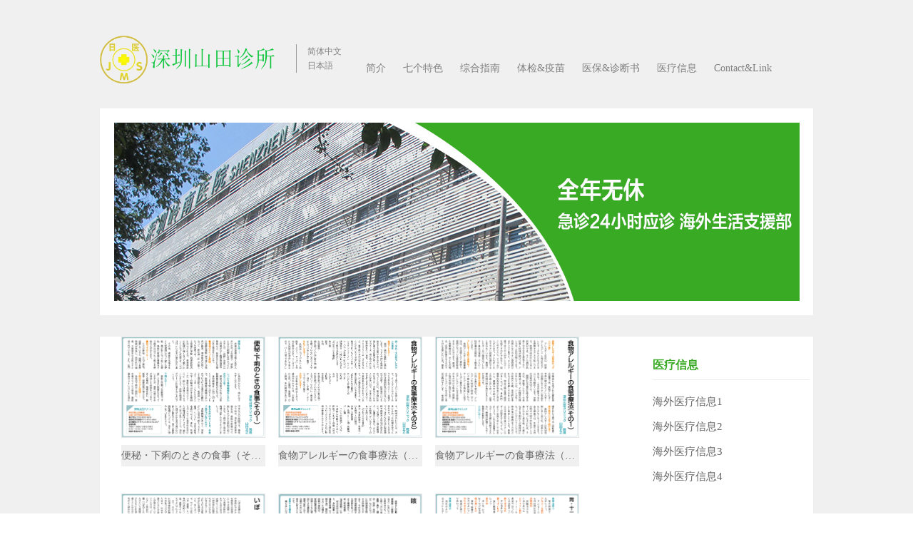

--- FILE ---
content_type: text/html;charset=utf-8
request_url: http://www.jms-hk.com/pro.aspx?pageindex=9
body_size: 8928
content:
<!DOCTYPE HTML PUBLIC "-//W3C//DTD HTML 4.01 Transitional//EN" "http://www.w3c.org/TR/1999/REC-html401-19991224/loose.dtd">

<html xmlns="http://www.w3.org/1999/xhtml">
<head><title>
	深圳日医咨询有限公司
</title><meta name="keywords" content="深圳日医咨询有限公司"/><meta name="description" content="深圳日医咨询有限公司"/><link rel="canonical" href="http://www.jms-hk.com/pro.aspx" /><meta content="text/html; charset=utf-8" http-equiv="Content-Type" /><link id="css__pro" rel="stylesheet" type="text/css" href="https://0.rc.xiniu.com/g5/M00/3B/F4/CgAGbGhSdlyAKZpyAABC-1HZRf8600.css?d=20180110002354" /><link rel="bookmark" href="/Images/logo.ico" /><link rel="shortcut icon" href="/Images/logo.ico" />
	
	<script type="text/javascript" src="https://1.rc.xiniu.com/js/jq/jqueryV172.js"></script>
	<script type="text/javascript" src="https://1.rc.xiniu.com/js/pb/1/Public.js"></script>	
	<script type="text/javascript" src="https://1.rc.xiniu.com/js/tl/swfobject_modified.js"></script>
	<script type="text/javascript" src="https://1.rc.xiniu.com/js/tl/swfobject.js"></script>
	 
</head>
<body class="pro_body">
<form method="get" id="form1" name="form1" NavigateId="3" data-pid="021821821801452052082140144203206014501982102080" data-mid="020801452182000197015401490144014801470150015401550145014701520145219204209204216220216209014501982102080">
<div class="aspNetHidden">
<input type="hidden" name="__VIEWSTATE" id="__VIEWSTATE" value="" />
</div>

        
        <div id="ea_h">
            <div class="top">
                <div class="t_t">
                    
                    <div id="t_logo" class="t_logo"> 
                        
                        <div id="ea_l"><a href="/" target="_self"><img alt="深圳山田诊所" src="https://0.rc.xiniu.com/g5/M00/3A/55/CgAGbGg1I16ASaejAADoHeCx-u8525.png" /></a></div>
                         
                        
                    </div>
                                        
                    <div id="t_ver" class="t_ver">
                        <ul>
                            
                                    <li><a href='http://www.jms-hk.com/'>简体中文</a></li>
                                
                                    <li><a href='http://jp.jms-hk.com'>日本語</a></li>
                                
                        </ul>
                        
                    </div>
                    
                </div>
                
                <div id="ea_n">
                    
                    <div id="nav" class="nav">
                        <div class="nav_main">
                            <ul id="ShoveWebControl_VMenu1" class="type1Ul type1Ul_n000">
<li id="type1Li_n0" level=0 index=0 class="nav_menu1"><a href="/" target="_self" >首页</a></li>
<li id="type1Li_n1" level=0 data_id="1" type="n" index=1 class="nav_menu1">
<a href="about_complex.aspx?FId=n1:1:1" rel="nofollow" target="_self"><span name="ShoveWebControl_VMenu11986010629|T_Navigates|Id|1|Name">简介</span></a><ul id="type1Ul_t101" style="display:none" class="type1Ul type1Ul_t101">
<li id="type1Li_t101_1" data_id="1_1" class="nav_menu2" type="t" index=1 level=1><a href="about_complex.aspx?FId=t1:1:1&TypeId=1" rel="nofollow" target="_self"><span name="ShoveWebControl_VMenu11380207916|T_NewsTypes|Id|1|Name">诊所简介</span></a>
</li>
</ul>
</li>
<li id="type1Li_n8" level=0 data_id="8" type="n" index=2 class="nav_menu1">
<a href="sv_complex.aspx?Fid=n8:8:8" target="_self"><span name="ShoveWebControl_VMenu12005616368|T_Navigates|Id|8|Name">七个特色</span></a><ul id="type1Ul_t801" style="display:none" class="type1Ul type1Ul_t801">
<li id="type1Li_t801_1" data_id="8_36" class="nav_menu2" type="t" index=1 level=1><a href="sv_complex.aspx?Fid=t8:36:8&TypeId=36" target="_self"><span name="ShoveWebControl_VMenu11215445941|T_NewsTypes|Id|36|Name">七个特色</span></a>
</li>
</ul>
</li>
<li id="type1Li_n4" level=0 data_id="4" type="n" index=3 class="nav_menu1">
<a href="case_complex.aspx?FId=n4:4:4" target="_self"><span name="ShoveWebControl_VMenu11991513966|T_Navigates|Id|4|Name">综合指南</span></a><ul id="type1Ul_t401" style="display:none" class="type1Ul type1Ul_t401">
<li id="type1Li_t401_1" data_id="4_29" class="nav_menu2" type="t" index=1 level=1><a href="case_view.aspx?TypeId=29&Id=363&FId=t4:29:4" target="_self"><span name="ShoveWebControl_VMenu1357685655|T_NewsTypes|Id|29|Name">院长致辞</span></a>
</li>
<li id="type1Li_t401_2" data_id="4_30" class="nav_menu2" type="t" index=2 level=1><a href="case_view.aspx?TypeId=30&Id=364&FId=t4:30:4" target="_self"><span name="ShoveWebControl_VMenu1992908263|T_NewsTypes|Id|30|Name">医生专栏</span></a>
</li>
<li id="type1Li_t401_3" data_id="4_50002" class="nav_menu2" type="t" index=3 level=1><a href="case_view.aspx?TypeId=50002&Id=365&FId=t4:50002:4" target="_self"><span name="ShoveWebControl_VMenu11067045264|T_NewsTypes|Id|50002|Name">诊疗科目</span></a>
</li>
<li id="type1Li_t401_4" data_id="4_50003" class="nav_menu2" type="t" index=4 level=1><a href="case_view.aspx?TypeId=50003&Id=366&FId=t4:50003:4" target="_self"><span name="ShoveWebControl_VMenu1360915197|T_NewsTypes|Id|50003|Name">医疗设备</span></a>
</li>
<li id="type1Li_t401_5" data_id="4_50007" class="nav_menu2" type="t" index=5 level=1><a href="case_view.aspx?TypeId=50007&Id=384&FId=t4:50007:4" target="_self"><span name="ShoveWebControl_VMenu11354992563|T_NewsTypes|Id|50007|Name">托儿服务</span></a>
</li>
<li id="type1Li_t401_6" data_id="4_50004" class="nav_menu2" type="t" index=6 level=1><a href="case_view.aspx?TypeId=50004&Id=367&FId=t4:50004:4" target="_self"><span name="ShoveWebControl_VMenu1631754416|T_NewsTypes|Id|50004|Name">诊疗时间</span></a>
</li>
<li id="type1Li_t401_7" data_id="4_50005" class="nav_menu2" type="t" index=7 level=1><a href="case_view.aspx?TypeId=50005&Id=368&FId=t4:50005:4" target="_self"><span name="ShoveWebControl_VMenu1143339382|T_NewsTypes|Id|50005|Name">休诊&待诊通知</span></a>
</li>
</ul>
</li>
<li id="type1Li_n14" level=0 data_id="14" type="n" index=4 class="nav_menu1">
<a href="down_complex.aspx?FId=n14:14:14" rel="nofollow" target="_self"><span name="ShoveWebControl_VMenu1322093329|T_Navigates|Id|14|Name">体检&疫苗</span></a><ul id="type1Ul_t1401" style="display:none" class="type1Ul type1Ul_t1401">
<li id="type1Li_t1401_1" data_id="14_11" class="nav_menu2" type="t" index=1 level=1><a href="down_view.aspx?TypeId=11&Id=31" rel="nofollow" target="_self"><span name="ShoveWebControl_VMenu11428345930|T_FileTypes|Id|11|Name">体检简介</span></a>
</li>
<li id="type1Li_t1401_2" data_id="14_50001" class="nav_menu2" type="t" index=2 level=1><a href="down_view.aspx?TypeId=50001&Id=32" rel="nofollow" target="_self"><span name="ShoveWebControl_VMenu1120652751|T_FileTypes|Id|50001|Name">体检纲要</span></a>
</li>
<li id="type1Li_t1401_3" data_id="14_50002" class="nav_menu2" type="t" index=3 level=1><a href="down_view.aspx?TypeId=50002&Id=33" rel="nofollow" target="_self"><span name="ShoveWebControl_VMenu1994616220|T_FileTypes|Id|50002|Name">儿童体检</span></a>
</li>
<li id="type1Li_t1401_4" data_id="14_50005" class="nav_menu2" type="t" index=4 level=1><a href="down_view.aspx?TypeId=50005&Id=37" rel="nofollow" target="_self"><span name="ShoveWebControl_VMenu11833504134|T_FileTypes|Id|50005|Name">疫苗接种</span></a>
</li>
</ul>
</li>
<li id="type1Li_n2" level=0 data_id="2" type="n" index=5 class="nav_menu1">
<a href="news_complex.aspx?FId=n2:2:2" target="_self"><span name="ShoveWebControl_VMenu1547019817|T_Navigates|Id|2|Name">医保&诊断书</span></a><ul id="type1Ul_t201" style="display:none" class="type1Ul type1Ul_t201">
<li id="type1Li_t201_1" data_id="2_4" class="nav_menu2" type="t" index=1 level=1><a href="news_complex.aspx?FId=t2:4:2&TypeId=4" target="_self"><span name="ShoveWebControl_VMenu11424098945|T_NewsTypes|Id|4|Name">医保&诊断书</span></a>
</li>
</ul>
</li>
<li id="type1Li_n3" level=0 data_id="3" type="n" index=6 class="nav_menu1">
<a href="pro.aspx?FId=n3:3:3" target="_self"><span name="ShoveWebControl_VMenu11513327971|T_Navigates|Id|3|Name">医疗信息</span></a><ul id="type1Ul_t301" style="display:none" class="type1Ul type1Ul_t301">
<li id="type1Li_t301_1" data_id="3_50003" class="nav_menu2" type="t" index=1 level=1><a href="pro.aspx?FId=t3:50003:3&TypeId=50003" target="_self"><span name="ShoveWebControl_VMenu1980143078|T_ProductTypes|Id|50003|Name">海外医疗信息1</span></a>
</li>
<li id="type1Li_t301_2" data_id="3_50004" class="nav_menu2" type="t" index=2 level=1><a href="pro.aspx?FId=t3:50004:3&TypeId=50004" target="_self"><span name="ShoveWebControl_VMenu1630981425|T_ProductTypes|Id|50004|Name">海外医疗信息2</span></a>
</li>
<li id="type1Li_t301_3" data_id="3_50002" class="nav_menu2" type="t" index=3 level=1><a href="pro.aspx?FId=t3:50002:3&TypeId=50002" target="_self"><span name="ShoveWebControl_VMenu12112107577|T_ProductTypes|Id|50002|Name">海外医疗信息3</span></a>
</li>
<li id="type1Li_t301_4" data_id="3_50001" class="nav_menu2" type="t" index=4 level=1><a href="pro.aspx?FId=t3:50001:3&TypeId=50001" target="_self"><span name="ShoveWebControl_VMenu11028369395|T_ProductTypes|Id|50001|Name">海外医疗信息4</span></a>
</li>
</ul>
</li>
<li id="type1Li_n6" level=0 data_id="6" type="n" index=7 class="nav_menu1">
<a href="recruitment.aspx?FId=n6:6:6" rel="nofollow" target="_self"><span name="ShoveWebControl_VMenu1341912728|T_Navigates|Id|6|Name">Contact&Link</span></a><ul id="type1Ul_t601" style="display:none" class="type1Ul type1Ul_t601">
<li id="type1Li_t601_1" data_id="6_7" class="nav_menu2" type="t" index=1 level=1><a href="recruitment.aspx?FId=t6:7:6&TypeId=7" rel="nofollow" target="_self"><span name="ShoveWebControl_VMenu1395572503|T_NewsTypes|Id|7|Name">联系我们</span></a>
</li>
<li id="type1Li_t601_2" data_id="6_50006" class="nav_menu2" type="t" index=2 level=1><a href="recruitment.aspx?FId=t6:50006:6&TypeId=50006" rel="nofollow" target="_self"><span name="ShoveWebControl_VMenu11067471678|T_NewsTypes|Id|50006|Name">相互连接</span></a>
</li>
</ul>
</li>
</ul>
<script type="text/javascript">var ShoveWebControl_VMenu1={normal:{class1:'nav_menu1',class2:'nav_menu2',class3:'nav_menu3',class4:'nav_menu4',class5:'nav_menu5',class6:'nav_menu6'},visited:{class1:'nav_menu1_2',class2:'nav_menu2_2',class3:'nav_menu3_2',class4:'nav_menu4_2',class5:'nav_menu5_2',class6:'nav_menu6_2',class6:'nav_menu6_2'},home:{defaultClass:'nav_menu1',visitedClass:'nav_menu1_2'},content:{defaultClass:'',visitedClass:'',focusClass:''},focus:{class1:'nav_menu1_cur',class2:'nav_menu2_cur',class3:'nav_menu3_cur',class4:'nav_menu4_cur',class5:'nav_menu5_cur',class6:'nav_menu6_cur'},beforeTag:{packUpClass:'',packDownClass:''},expendEffect:1,aniEffect:3,fIdParam:'FId',topUlId:'ShoveWebControl_VMenu1',homeLiId:'type1Li_n0'};ShoveWebControl_VMenu1.menu=new BaseControlMenu();ShoveWebControl_VMenu1.menu.Init('ShoveWebControl_VMenu1',ShoveWebControl_VMenu1);ShoveWebControl_VMenu1.menu.InitMenu('type1Ul_n000',ShoveWebControl_VMenu1);</script>
                        </div>
                        
                    </div>
                    
                </div>
                 
            </div>
             
        </div>
        
  
        
        <div id="ea_ba">
            
            <div class="products_banner_txtall">
                <div class="products_banner_txt">
                    <div class="products_banner_txt1">
                        <span name="_edi_ba65_37">&nbsp;</span>
                    </div>
                    <div class="products_banner_txt2">
                        <span name="_edi_ba65_38">&nbsp;</span>
                    </div>
                    <div class="products_banner_txt3">
                        <span name="_edi_ba65_39">&nbsp;</span>
                    </div>
                </div>
            </div>
            
			
            <div id="products_banner" class="products_banner">
                <div class="products_banner_m">
                    <img src="/Images/Banners/pro/ibpsp1_products_banner.jpg" alt="" />
                </div>
				
            </div>
            
        </div>
        
  
        
        <div id="ea_c">
            <div class="n_main">
                <div class="n_content">
                    <div class="n_content_left">
						
                        <div id="n_content_left_t" class="n_content_left_t">
                            <span class="n_content_left_t1">
                                <span id='ShoveWebControl_Text1'>医疗信息</span>
                            </span><span class="n_content_left_t2">
                                
                                <span name="_nleft_n_name1">Products</span>
                                
                            </span>
							
                        </div>
                        
						
                        <div id="n_content_left_cnt" class="n_content_left_cnt">
                            <ul id="ShoveWebControl_VMenu2" class="left_typeUl left_typeUl_n000" style="display:none">
<ul id="left_typeUl_t300" class="left_typeUl left_typeUl_t300">
<li id="left_typeLi_t300_1" data_id="3_50003" class="left_menu1" type="t" index=1 level=0><a href="products.aspx?TypeId=50003&FId=t3:50003:3" target="_self"><span name="ShoveWebControl_VMenu21764846802|T_ProductTypes|Id|50003|Name">海外医疗信息1</span></a>
</li>
<li id="left_typeLi_t300_2" data_id="3_50004" class="left_menu1" type="t" index=2 level=0><a href="products.aspx?TypeId=50004&FId=t3:50004:3" target="_self"><span name="ShoveWebControl_VMenu2814871472|T_ProductTypes|Id|50004|Name">海外医疗信息2</span></a>
</li>
<li id="left_typeLi_t300_3" data_id="3_50002" class="left_menu1" type="t" index=3 level=0><a href="products.aspx?TypeId=50002&FId=t3:50002:3" target="_self"><span name="ShoveWebControl_VMenu21918685412|T_ProductTypes|Id|50002|Name">海外医疗信息3</span></a>
</li>
<li id="left_typeLi_t300_4" data_id="3_50001" class="left_menu1" type="t" index=4 level=0><a href="products.aspx?TypeId=50001&FId=t3:50001:3" target="_self"><span name="ShoveWebControl_VMenu2222701238|T_ProductTypes|Id|50001|Name">海外医疗信息4</span></a>
</li>
</ul>
</ul>
<script type="text/javascript">var ShoveWebControl_VMenu2={normal:{class1:'left_menu1',class2:'left_menu2',class3:'left_menu3',class4:'left_menu4',class5:'left_menu5',class6:'left_menu6'},visited:{class1:'left_menu1_2',class2:'left_menu2_2',class3:'left_menu3_2',class4:'left_menu4_2',class5:'left_menu5_2',class6:'left_menu6_2',class6:'left_menu6_2'},home:{defaultClass:'nav_menu1',visitedClass:'nav_menu1_2'},content:{defaultClass:'',visitedClass:'',focusClass:''},focus:{class1:'left_menu1_cur',class2:'left_menu2_cur',class3:'left_menu3_cur',class4:'left_menu4_cur',class5:'left_menu5_cur',class6:'left_menu6_cur'},beforeTag:{packUpClass:'',packDownClass:''},expendEffect:1,aniEffect:2,fIdParam:'FId',topUlId:'ShoveWebControl_VMenu2'};ShoveWebControl_VMenu2.menu=new BaseControlMenu();ShoveWebControl_VMenu2.menu.Init('ShoveWebControl_VMenu2',ShoveWebControl_VMenu2);;</script>
							
                        </div>
                        
                         
                        <div id="xn_c_5_wrap" class="xn_c_5_wrap">
                            
                            <div class="xn_c_5_wbox">
                                <div class="xn_c_5_top">
                                        <span class="xn_c_5_eWrap">
                                        
                                        <span name="_xn_c_5_eName">Hot News</span>
                                        
                                        </span>
                                        <span class="xn_c_5_dashw">
                                        
                                        <span name="_xn_c_5_dash">/</span>
                                        
                                        </span>
                                        <span class="xn_c_5_cWrap">
                                        <span name="_xn_c_5_cName">医保&诊断书</span>
                                        </span>
                                </div>
                                <div class="xn_c_5_cocnt">
                                    
                                    <div class="xn_c_5_cocntlft">
                                                <a title='医保&诊断书' href='news_view.aspx?TypeId=4&Id=253&Fid=t2:4:2' target="_blank"><img data-original='/Private/NewsImgs/6356918518675062941166502530.jpg'  alt='医保&诊断书'  title='医保&诊断书' />
                                                </a>
                                    </div>
                                    <div class="xn_c_5_cocntrit">
                                        <div class="xn_c_5_cocntrit_name">
                                                <a title='医保&诊断书' href='news_view.aspx?TypeId=4&Id=253&Fid=t2:4:2' target="_blank">
                                                医保&诊断书
                                                </a> 
                                        </div>
                                        <div class="xn_c_5_cocntrit_time">
                                                    <span class="xn_c_5_time1">
                                                    <span id='xn_c_5_Data_xn_c_5_Text1_0'>2013</span>
                                                    </span> 
                                                    <span class="xn_c_5_time2">-
                                                    </span> 
                                                    <span class="xn_c_5_time3">
                                                    <span id='xn_c_5_Data_xn_c_5_Text2_0'>12</span>
                                                    </span> 
                                                    <span class="xn_c_5_time4">-
                                                    </span> 
                                                    <span class="xn_c_5_time5">
                                                    <span id='xn_c_5_Data_xn_c_5_Text3_0'>11</span>
                                                    </span> 
                                        </div>
                                        <div class="xn_c_5_cocntrit_Click">
                                               <span class="xn_c_5_lb_Click1">
                                                      
                                                    <span name="_5_lb_Click1_t">点击次数:</span>
                                                      
                                                </span>
                                                 <span class="xn_c_5_lb_Click2">
                                                    580    
                                                 </span>
                                        </div>
                                        <div class="xn_c_5_cocntrit_cont" ej="edit_span">
                                            <span id='xn_c_5_Data_xn_c_5_Text4_0'>加入以下海外旅行伤害保险（含疾病）的患者我院可办理免现金保险支付服务。但是，与慢性疾病&#183;预防接种&#183;体检&#183;妊娠等相关的我院不可受理，敬请谅解！ &#160;三井住友海上火灾保险 Health Care Card保险 损保JAPAN保险 损保JAPAN日本兴亚损害保险 东京海上日动火灾保险 日本兴亚损害保险 共荣火灾海上保险 AIOI Nissay Dowa 损害保险 日...</span>
                                        </div>
                                        <div class="xn_c_5_cocntrit_more">
                                            <a title='医保&诊断书' href='news_view.aspx?TypeId=4&Id=253&Fid=t2:4:2' target="_blank">More
                                            </a>
                                        </div>
                                    </div>
                                    
                                    <div class="clear"></div>
                                </div>
                            </div>
                            
                             
                        </div>
                        
                        
                    </div>
                    <div class="n_content_right">
                        <div class="n_content_right_name">
                        </div>
                        <div class="n_content_right_m">
                            
                            <div id="n_pro_m" class="n_pro_m">
                                <div id="n_pro_m_t" class="n_pro_m_t">
                                    <span name="_n_pro_m_t">产品列表</span>
								</div>
                                
                                        <div class="n_pro_main">
                                            <div class="n_pro_img"><a target="_blank" href='prod_view.aspx?TypeId=50003&Id=253&FId=t3:50003:3'>
                                                <img data-original='https://0.rc.xiniu.com/g3/M00/92/61/CgAH6F--GDiAdsRmAAVaQonpB2Y150.png' alt='便秘・下痢のときの食事（その１）'  title='便秘・下痢のときの食事（その１）' /></a> </div>
                                            <div class="n_pro_main_name">
                                                <span class="n_pro_main_name2"><a target="_blank" title='便秘・下痢のときの食事（その１）' href='prod_view.aspx?TypeId=50003&Id=253&FId=t3:50003:3'>
                                                    
                                                    <span name="_n_pro_m1253|T_Products|Id|253|Name">便秘・下痢のときの食事（その１）</span>
                                                    
                                                </a></span>
                                            </div>
                                            
                                            <div id="n_pro_m1_n_pro_main_cnt_0" class="n_pro_main_cnt">
                                                <span class="n_pro_main_cnt2" ej="edit_span">
                                                    <span id='n_pro_m1_ShoveWebControl_Text3_0'></span>
                                                </span>
                                            </div>
                                            
                                            <div class="n_pro_main_more"><a target="_blank" href='prod_view.aspx?TypeId=50003&Id=253&FId=t3:50003:3'>了解更多</a> </div>
                                            
                                            <div class="n_pro_main_order"><a target="_blank" href='order.aspx?Id=253&FId=t3:50003:3'>在线订购</a></div>
                                            
                                        </div>
                                    
                                        <div class="n_pro_main">
                                            <div class="n_pro_img"><a target="_blank" href='prod_view.aspx?TypeId=50003&Id=252&FId=t3:50003:3'>
                                                <img data-original='https://0.rc.xiniu.com/g3/M00/92/61/CgAH6F--F_6AMJufAAWq7yK0Y5o337.png' alt='食物アレルギーの食事療法（その２）'  title='食物アレルギーの食事療法（その２）' /></a> </div>
                                            <div class="n_pro_main_name">
                                                <span class="n_pro_main_name2"><a target="_blank" title='食物アレルギーの食事療法（その２）' href='prod_view.aspx?TypeId=50003&Id=252&FId=t3:50003:3'>
                                                    
                                                    <span name="_n_pro_m1252|T_Products|Id|252|Name">食物アレルギーの食事療法（その２）</span>
                                                    
                                                </a></span>
                                            </div>
                                            
                                            <div id="n_pro_m1_n_pro_main_cnt_1" class="n_pro_main_cnt">
                                                <span class="n_pro_main_cnt2" ej="edit_span">
                                                    <span id='n_pro_m1_ShoveWebControl_Text3_1'></span>
                                                </span>
                                            </div>
                                            
                                            <div class="n_pro_main_more"><a target="_blank" href='prod_view.aspx?TypeId=50003&Id=252&FId=t3:50003:3'>了解更多</a> </div>
                                            
                                            <div class="n_pro_main_order"><a target="_blank" href='order.aspx?Id=252&FId=t3:50003:3'>在线订购</a></div>
                                            
                                        </div>
                                    
                                        <div class="n_pro_main">
                                            <div class="n_pro_img"><a target="_blank" href='prod_view.aspx?TypeId=50003&Id=251&FId=t3:50003:3'>
                                                <img data-original='https://0.rc.xiniu.com/g3/M00/92/61/CgAH6F--F5aAJpJcAAUB27vXzuk652.png' alt='食物アレルギーの食事療法（その１）'  title='食物アレルギーの食事療法（その１）' /></a> </div>
                                            <div class="n_pro_main_name">
                                                <span class="n_pro_main_name2"><a target="_blank" title='食物アレルギーの食事療法（その１）' href='prod_view.aspx?TypeId=50003&Id=251&FId=t3:50003:3'>
                                                    
                                                    <span name="_n_pro_m1251|T_Products|Id|251|Name">食物アレルギーの食事療法（その１）</span>
                                                    
                                                </a></span>
                                            </div>
                                            
                                            <div id="n_pro_m1_n_pro_main_cnt_2" class="n_pro_main_cnt">
                                                <span class="n_pro_main_cnt2" ej="edit_span">
                                                    <span id='n_pro_m1_ShoveWebControl_Text3_2'></span>
                                                </span>
                                            </div>
                                            
                                            <div class="n_pro_main_more"><a target="_blank" href='prod_view.aspx?TypeId=50003&Id=251&FId=t3:50003:3'>了解更多</a> </div>
                                            
                                            <div class="n_pro_main_order"><a target="_blank" href='order.aspx?Id=251&FId=t3:50003:3'>在线订购</a></div>
                                            
                                        </div>
                                    
                                        <div class="n_pro_main">
                                            <div class="n_pro_img"><a target="_blank" href='prod_view.aspx?TypeId=50003&Id=250&FId=t3:50003:3'>
                                                <img data-original='/Private/ProductImg/Small/351620d2668f117b9444.png' alt='いぼ'  title='いぼ' /></a> </div>
                                            <div class="n_pro_main_name">
                                                <span class="n_pro_main_name2"><a target="_blank" title='いぼ' href='prod_view.aspx?TypeId=50003&Id=250&FId=t3:50003:3'>
                                                    
                                                    <span name="_n_pro_m1250|T_Products|Id|250|Name">いぼ</span>
                                                    
                                                </a></span>
                                            </div>
                                            
                                            <div id="n_pro_m1_n_pro_main_cnt_3" class="n_pro_main_cnt">
                                                <span class="n_pro_main_cnt2" ej="edit_span">
                                                    <span id='n_pro_m1_ShoveWebControl_Text3_3'></span>
                                                </span>
                                            </div>
                                            
                                            <div class="n_pro_main_more"><a target="_blank" href='prod_view.aspx?TypeId=50003&Id=250&FId=t3:50003:3'>了解更多</a> </div>
                                            
                                            <div class="n_pro_main_order"><a target="_blank" href='order.aspx?Id=250&FId=t3:50003:3'>在线订购</a></div>
                                            
                                        </div>
                                    
                                        <div class="n_pro_main">
                                            <div class="n_pro_img"><a target="_blank" href='prod_view.aspx?TypeId=50003&Id=249&FId=t3:50003:3'>
                                                <img data-original='/Private/ProductImg/Small/33076aef6978f217f939.png' alt='咳'  title='咳' /></a> </div>
                                            <div class="n_pro_main_name">
                                                <span class="n_pro_main_name2"><a target="_blank" title='咳' href='prod_view.aspx?TypeId=50003&Id=249&FId=t3:50003:3'>
                                                    
                                                    <span name="_n_pro_m1249|T_Products|Id|249|Name">咳</span>
                                                    
                                                </a></span>
                                            </div>
                                            
                                            <div id="n_pro_m1_n_pro_main_cnt_4" class="n_pro_main_cnt">
                                                <span class="n_pro_main_cnt2" ej="edit_span">
                                                    <span id='n_pro_m1_ShoveWebControl_Text3_4'></span>
                                                </span>
                                            </div>
                                            
                                            <div class="n_pro_main_more"><a target="_blank" href='prod_view.aspx?TypeId=50003&Id=249&FId=t3:50003:3'>了解更多</a> </div>
                                            
                                            <div class="n_pro_main_order"><a target="_blank" href='order.aspx?Id=249&FId=t3:50003:3'>在线订购</a></div>
                                            
                                        </div>
                                    
                                        <div class="n_pro_main">
                                            <div class="n_pro_img"><a target="_blank" href='prod_view.aspx?TypeId=50003&Id=248&FId=t3:50003:3'>
                                                <img data-original='/Private/ProductImg/Small/314449f4805ff059d69c.png' alt='胃・十二指腸潰瘍（その２）'  title='胃・十二指腸潰瘍（その２）' /></a> </div>
                                            <div class="n_pro_main_name">
                                                <span class="n_pro_main_name2"><a target="_blank" title='胃・十二指腸潰瘍（その２）' href='prod_view.aspx?TypeId=50003&Id=248&FId=t3:50003:3'>
                                                    
                                                    <span name="_n_pro_m1248|T_Products|Id|248|Name">胃・十二指腸潰瘍（その２）</span>
                                                    
                                                </a></span>
                                            </div>
                                            
                                            <div id="n_pro_m1_n_pro_main_cnt_5" class="n_pro_main_cnt">
                                                <span class="n_pro_main_cnt2" ej="edit_span">
                                                    <span id='n_pro_m1_ShoveWebControl_Text3_5'></span>
                                                </span>
                                            </div>
                                            
                                            <div class="n_pro_main_more"><a target="_blank" href='prod_view.aspx?TypeId=50003&Id=248&FId=t3:50003:3'>了解更多</a> </div>
                                            
                                            <div class="n_pro_main_order"><a target="_blank" href='order.aspx?Id=248&FId=t3:50003:3'>在线订购</a></div>
                                            
                                        </div>
                                    
                                        <div class="n_pro_main">
                                            <div class="n_pro_img"><a target="_blank" href='prod_view.aspx?TypeId=50003&Id=247&FId=t3:50003:3'>
                                                <img data-original='/Private/ProductImg/Small/3003306d6c6ddfda0aa9.png' alt='胃・十二指腸潰瘍（その１）'  title='胃・十二指腸潰瘍（その１）' /></a> </div>
                                            <div class="n_pro_main_name">
                                                <span class="n_pro_main_name2"><a target="_blank" title='胃・十二指腸潰瘍（その１）' href='prod_view.aspx?TypeId=50003&Id=247&FId=t3:50003:3'>
                                                    
                                                    <span name="_n_pro_m1247|T_Products|Id|247|Name">胃・十二指腸潰瘍（その１）</span>
                                                    
                                                </a></span>
                                            </div>
                                            
                                            <div id="n_pro_m1_n_pro_main_cnt_6" class="n_pro_main_cnt">
                                                <span class="n_pro_main_cnt2" ej="edit_span">
                                                    <span id='n_pro_m1_ShoveWebControl_Text3_6'></span>
                                                </span>
                                            </div>
                                            
                                            <div class="n_pro_main_more"><a target="_blank" href='prod_view.aspx?TypeId=50003&Id=247&FId=t3:50003:3'>了解更多</a> </div>
                                            
                                            <div class="n_pro_main_order"><a target="_blank" href='order.aspx?Id=247&FId=t3:50003:3'>在线订购</a></div>
                                            
                                        </div>
                                    
                                        <div class="n_pro_main">
                                            <div class="n_pro_img"><a target="_blank" href='prod_view.aspx?TypeId=50003&Id=246&FId=t3:50003:3'>
                                                <img data-original='/Private/ProductImg/Small/2822638f26ec59f3ef8b.png' alt='膀胱炎'  title='膀胱炎' /></a> </div>
                                            <div class="n_pro_main_name">
                                                <span class="n_pro_main_name2"><a target="_blank" title='膀胱炎' href='prod_view.aspx?TypeId=50003&Id=246&FId=t3:50003:3'>
                                                    
                                                    <span name="_n_pro_m1246|T_Products|Id|246|Name">膀胱炎</span>
                                                    
                                                </a></span>
                                            </div>
                                            
                                            <div id="n_pro_m1_n_pro_main_cnt_7" class="n_pro_main_cnt">
                                                <span class="n_pro_main_cnt2" ej="edit_span">
                                                    <span id='n_pro_m1_ShoveWebControl_Text3_7'></span>
                                                </span>
                                            </div>
                                            
                                            <div class="n_pro_main_more"><a target="_blank" href='prod_view.aspx?TypeId=50003&Id=246&FId=t3:50003:3'>了解更多</a> </div>
                                            
                                            <div class="n_pro_main_order"><a target="_blank" href='order.aspx?Id=246&FId=t3:50003:3'>在线订购</a></div>
                                            
                                        </div>
                                    
                                        <div class="n_pro_main">
                                            <div class="n_pro_img"><a target="_blank" href='prod_view.aspx?TypeId=50003&Id=245&FId=t3:50003:3'>
                                                <img data-original='/Private/ProductImg/Small/27012a359568443914c5.png' alt='アレルギー性結膜炎（その２）'  title='アレルギー性結膜炎（その２）' /></a> </div>
                                            <div class="n_pro_main_name">
                                                <span class="n_pro_main_name2"><a target="_blank" title='アレルギー性結膜炎（その２）' href='prod_view.aspx?TypeId=50003&Id=245&FId=t3:50003:3'>
                                                    
                                                    <span name="_n_pro_m1245|T_Products|Id|245|Name">アレルギー性結膜炎（その２）</span>
                                                    
                                                </a></span>
                                            </div>
                                            
                                            <div id="n_pro_m1_n_pro_main_cnt_8" class="n_pro_main_cnt">
                                                <span class="n_pro_main_cnt2" ej="edit_span">
                                                    <span id='n_pro_m1_ShoveWebControl_Text3_8'></span>
                                                </span>
                                            </div>
                                            
                                            <div class="n_pro_main_more"><a target="_blank" href='prod_view.aspx?TypeId=50003&Id=245&FId=t3:50003:3'>了解更多</a> </div>
                                            
                                            <div class="n_pro_main_order"><a target="_blank" href='order.aspx?Id=245&FId=t3:50003:3'>在线订购</a></div>
                                            
                                        </div>
                                    
                                        <div class="n_pro_main">
                                            <div class="n_pro_img"><a target="_blank" href='prod_view.aspx?TypeId=50003&Id=244&FId=t3:50003:3'>
                                                <img data-original='/Private/ProductImg/Small/2533f8ef82bd5a0b37b3.png' alt='アレルギー性結膜炎（その１）'  title='アレルギー性結膜炎（その１）' /></a> </div>
                                            <div class="n_pro_main_name">
                                                <span class="n_pro_main_name2"><a target="_blank" title='アレルギー性結膜炎（その１）' href='prod_view.aspx?TypeId=50003&Id=244&FId=t3:50003:3'>
                                                    
                                                    <span name="_n_pro_m1244|T_Products|Id|244|Name">アレルギー性結膜炎（その１）</span>
                                                    
                                                </a></span>
                                            </div>
                                            
                                            <div id="n_pro_m1_n_pro_main_cnt_9" class="n_pro_main_cnt">
                                                <span class="n_pro_main_cnt2" ej="edit_span">
                                                    <span id='n_pro_m1_ShoveWebControl_Text3_9'></span>
                                                </span>
                                            </div>
                                            
                                            <div class="n_pro_main_more"><a target="_blank" href='prod_view.aspx?TypeId=50003&Id=244&FId=t3:50003:3'>了解更多</a> </div>
                                            
                                            <div class="n_pro_main_order"><a target="_blank" href='order.aspx?Id=244&FId=t3:50003:3'>在线订购</a></div>
                                            
                                        </div>
                                    
                                        <div class="n_pro_main">
                                            <div class="n_pro_img"><a target="_blank" href='prod_view.aspx?TypeId=50003&Id=243&FId=t3:50003:3'>
                                                <img data-original='/Private/ProductImg/Small/24027dc4c9421405fb0b.png' alt='アルコールと健康（その２）'  title='アルコールと健康（その２）' /></a> </div>
                                            <div class="n_pro_main_name">
                                                <span class="n_pro_main_name2"><a target="_blank" title='アルコールと健康（その２）' href='prod_view.aspx?TypeId=50003&Id=243&FId=t3:50003:3'>
                                                    
                                                    <span name="_n_pro_m1243|T_Products|Id|243|Name">アルコールと健康（その２）</span>
                                                    
                                                </a></span>
                                            </div>
                                            
                                            <div id="n_pro_m1_n_pro_main_cnt_10" class="n_pro_main_cnt">
                                                <span class="n_pro_main_cnt2" ej="edit_span">
                                                    <span id='n_pro_m1_ShoveWebControl_Text3_10'></span>
                                                </span>
                                            </div>
                                            
                                            <div class="n_pro_main_more"><a target="_blank" href='prod_view.aspx?TypeId=50003&Id=243&FId=t3:50003:3'>了解更多</a> </div>
                                            
                                            <div class="n_pro_main_order"><a target="_blank" href='order.aspx?Id=243&FId=t3:50003:3'>在线订购</a></div>
                                            
                                        </div>
                                    
                                        <div class="n_pro_main">
                                            <div class="n_pro_img"><a target="_blank" href='prod_view.aspx?TypeId=50003&Id=242&FId=t3:50003:3'>
                                                <img data-original='/Private/ProductImg/Small/22136f39cac5a461eacb.png' alt='アルコールと健康（その１）'  title='アルコールと健康（その１）' /></a> </div>
                                            <div class="n_pro_main_name">
                                                <span class="n_pro_main_name2"><a target="_blank" title='アルコールと健康（その１）' href='prod_view.aspx?TypeId=50003&Id=242&FId=t3:50003:3'>
                                                    
                                                    <span name="_n_pro_m1242|T_Products|Id|242|Name">アルコールと健康（その１）</span>
                                                    
                                                </a></span>
                                            </div>
                                            
                                            <div id="n_pro_m1_n_pro_main_cnt_11" class="n_pro_main_cnt">
                                                <span class="n_pro_main_cnt2" ej="edit_span">
                                                    <span id='n_pro_m1_ShoveWebControl_Text3_11'></span>
                                                </span>
                                            </div>
                                            
                                            <div class="n_pro_main_more"><a target="_blank" href='prod_view.aspx?TypeId=50003&Id=242&FId=t3:50003:3'>了解更多</a> </div>
                                            
                                            <div class="n_pro_main_order"><a target="_blank" href='order.aspx?Id=242&FId=t3:50003:3'>在线订购</a></div>
                                            
                                        </div>
                                    
								
                            </div>							
                            
							
                            <div id="fy" class="fy">
                                <div>
	<span class="fy_1">共</span><span class="fy_9">127</span><span class="fy_4">条</span><span class="fy_7">页次9/11</span><span class="fy_3"><a class="fy_3_A" href="/pro.aspx">首页</a></span><span class="fy_2"><a class="fy_2A"  href="/pro.aspx?pageindex=8">上一页</a></span><span >...</span>&nbsp;&nbsp;<span class="fy_out"><a class="fy_out_A" href="/pro.aspx?pageindex=2">2</a></span><span class="fy_out"><a class="fy_out_A" href="/pro.aspx?pageindex=3">3</a></span><span class="fy_out"><a class="fy_out_A" href="/pro.aspx?pageindex=4">4</a></span><span class="fy_out"><a class="fy_out_A" href="/pro.aspx?pageindex=5">5</a></span><span class="fy_out"><a class="fy_out_A" href="/pro.aspx?pageindex=6">6</a></span><span class="fy_out"><a class="fy_out_A" href="/pro.aspx?pageindex=7">7</a></span><span class="fy_out"><a class="fy_out_A" href="/pro.aspx?pageindex=8">8</a></span><span class="fy_on"><a class="fy_on_A">9</a></span><span class="fy_out"><a class="fy_out_A" href="/pro.aspx?pageindex=10">10</a></span><span class="fy_out"><a class="fy_out_A" href="/pro.aspx?pageindex=11">11</a></span><span class="fy_6"><a class="fy_6_A" href="/pro.aspx?pageindex=10">下一页</a></span><span class="fy_5"><a class="fy_6_A" href="/pro.aspx?pageindex=11">尾页</a></span>
</div>
								
                            </div>
                            
                        </div>
                    </div>
                    <div class="clear"></div>
                </div>
            </div>
        </div>
        
        
        <div id="ea_b">
            <div class="foot">
                <div class="foot_c">
                    
                    <div id="foot_nav" class="foot_nav">
                        <ul id="ShoveWebControl_VMenu3" class="foot_type1Ul foot_type1Ul_n000">
<li id="foot_type1Li_n1" level=0 data_id="1" type="n" index=1 class="foot_menu1">
<a href="about_complex.aspx?FId=n1:1:1" rel="nofollow" target="_self"><span name="ShoveWebControl_VMenu3578624247|T_Navigates|Id|1|Name">简介</span></a><ul id="foot_type1Ul_t101" class="foot_type1Ul foot_type1Ul_t101">
<li id="foot_type1Li_t101_1" data_id="1_1" class="foot_menu2" type="t" index=1 level=1><a href="about_complex.aspx?FId=t1:1:1&TypeId=1" rel="nofollow" target="_self"><span name="ShoveWebControl_VMenu3381107349|T_NewsTypes|Id|1|Name">诊所简介</span></a>
</li>
</ul>
</li>
<li id="foot_type1Li_n8" level=0 data_id="8" type="n" index=2 class="foot_menu1">
<a href="sv_complex.aspx?Fid=n8:8:8" target="_self"><span name="ShoveWebControl_VMenu3446945431|T_Navigates|Id|8|Name">七个特色</span></a><ul id="foot_type1Ul_t801" class="foot_type1Ul foot_type1Ul_t801">
<li id="foot_type1Li_t801_1" data_id="8_36" class="foot_menu2" type="t" index=1 level=1><a href="sv_complex.aspx?Fid=t8:36:8&TypeId=36" target="_self"><span name="ShoveWebControl_VMenu3605900107|T_NewsTypes|Id|36|Name">七个特色</span></a>
</li>
</ul>
</li>
<li id="foot_type1Li_n4" level=0 data_id="4" type="n" index=3 class="foot_menu1">
<a href="case_complex.aspx?FId=n4:4:4" target="_self"><span name="ShoveWebControl_VMenu31161316286|T_Navigates|Id|4|Name">综合指南</span></a><ul id="foot_type1Ul_t401" class="foot_type1Ul foot_type1Ul_t401">
<li id="foot_type1Li_t401_1" data_id="4_29" class="foot_menu2" type="t" index=1 level=1><a href="case_view.aspx?TypeId=29&Id=363&FId=t4:29:4" target="_self"><span name="ShoveWebControl_VMenu31363090013|T_NewsTypes|Id|29|Name">院长致辞</span></a>
</li>
<li id="foot_type1Li_t401_2" data_id="4_30" class="foot_menu2" type="t" index=2 level=1><a href="case_view.aspx?TypeId=30&Id=364&FId=t4:30:4" target="_self"><span name="ShoveWebControl_VMenu31501059469|T_NewsTypes|Id|30|Name">医生专栏</span></a>
</li>
<li id="foot_type1Li_t401_3" data_id="4_50002" class="foot_menu2" type="t" index=3 level=1><a href="case_view.aspx?TypeId=50002&Id=365&FId=t4:50002:4" target="_self"><span name="ShoveWebControl_VMenu31521091697|T_NewsTypes|Id|50002|Name">诊疗科目</span></a>
</li>
<li id="foot_type1Li_t401_4" data_id="4_50003" class="foot_menu2" type="t" index=4 level=1><a href="case_view.aspx?TypeId=50003&Id=366&FId=t4:50003:4" target="_self"><span name="ShoveWebControl_VMenu31126974547|T_NewsTypes|Id|50003|Name">医疗设备</span></a>
</li>
<li id="foot_type1Li_t401_5" data_id="4_50007" class="foot_menu2" type="t" index=5 level=1><a href="case_view.aspx?TypeId=50007&Id=384&FId=t4:50007:4" target="_self"><span name="ShoveWebControl_VMenu31151862737|T_NewsTypes|Id|50007|Name">托儿服务</span></a>
</li>
<li id="foot_type1Li_t401_6" data_id="4_50004" class="foot_menu2" type="t" index=6 level=1><a href="case_view.aspx?TypeId=50004&Id=367&FId=t4:50004:4" target="_self"><span name="ShoveWebControl_VMenu31493209159|T_NewsTypes|Id|50004|Name">诊疗时间</span></a>
</li>
<li id="foot_type1Li_t401_7" data_id="4_50005" class="foot_menu2" type="t" index=7 level=1><a href="case_view.aspx?TypeId=50005&Id=368&FId=t4:50005:4" target="_self"><span name="ShoveWebControl_VMenu31761359728|T_NewsTypes|Id|50005|Name">休诊&待诊通知</span></a>
</li>
</ul>
</li>
<li id="foot_type1Li_n14" level=0 data_id="14" type="n" index=4 class="foot_menu1">
<a href="down_complex.aspx?FId=n14:14:14" rel="nofollow" target="_self"><span name="ShoveWebControl_VMenu3536712796|T_Navigates|Id|14|Name">体检&疫苗</span></a><ul id="foot_type1Ul_t1401" class="foot_type1Ul foot_type1Ul_t1401">
<li id="foot_type1Li_t1401_1" data_id="14_11" class="foot_menu2" type="t" index=1 level=1><a href="down_view.aspx?TypeId=11&Id=31" rel="nofollow" target="_self"><span name="ShoveWebControl_VMenu31438479941|T_FileTypes|Id|11|Name">体检简介</span></a>
</li>
<li id="foot_type1Li_t1401_2" data_id="14_50001" class="foot_menu2" type="t" index=2 level=1><a href="down_view.aspx?TypeId=50001&Id=32" rel="nofollow" target="_self"><span name="ShoveWebControl_VMenu31240614268|T_FileTypes|Id|50001|Name">体检纲要</span></a>
</li>
<li id="foot_type1Li_t1401_3" data_id="14_50002" class="foot_menu2" type="t" index=3 level=1><a href="down_view.aspx?TypeId=50002&Id=33" rel="nofollow" target="_self"><span name="ShoveWebControl_VMenu31513264306|T_FileTypes|Id|50002|Name">儿童体检</span></a>
</li>
<li id="foot_type1Li_t1401_4" data_id="14_50005" class="foot_menu2" type="t" index=4 level=1><a href="down_view.aspx?TypeId=50005&Id=37" rel="nofollow" target="_self"><span name="ShoveWebControl_VMenu3599369636|T_FileTypes|Id|50005|Name">疫苗接种</span></a>
</li>
</ul>
</li>
<li id="foot_type1Li_n2" level=0 data_id="2" type="n" index=5 class="foot_menu1">
<a href="news_complex.aspx?FId=n2:2:2" target="_self"><span name="ShoveWebControl_VMenu32051363902|T_Navigates|Id|2|Name">医保&诊断书</span></a><ul id="foot_type1Ul_t201" class="foot_type1Ul foot_type1Ul_t201">
<li id="foot_type1Li_t201_1" data_id="2_4" class="foot_menu2" type="t" index=1 level=1><a href="news_complex.aspx?FId=t2:4:2&TypeId=4" target="_self"><span name="ShoveWebControl_VMenu32049348352|T_NewsTypes|Id|4|Name">医保&诊断书</span></a>
</li>
</ul>
</li>
<li id="foot_type1Li_n3" level=0 data_id="3" type="n" index=6 class="foot_menu1">
<a href="pro.aspx?FId=n3:3:3" target="_self"><span name="ShoveWebControl_VMenu31058630438|T_Navigates|Id|3|Name">医疗信息</span></a><ul id="foot_type1Ul_t301" class="foot_type1Ul foot_type1Ul_t301">
<li id="foot_type1Li_t301_1" data_id="3_50003" class="foot_menu2" type="t" index=1 level=1><a href="pro.aspx?FId=t3:50003:3&TypeId=50003" target="_self"><span name="ShoveWebControl_VMenu31740434452|T_ProductTypes|Id|50003|Name">海外医疗信息1</span></a>
</li>
<li id="foot_type1Li_t301_2" data_id="3_50004" class="foot_menu2" type="t" index=2 level=1><a href="pro.aspx?FId=t3:50004:3&TypeId=50004" target="_self"><span name="ShoveWebControl_VMenu31312649371|T_ProductTypes|Id|50004|Name">海外医疗信息2</span></a>
</li>
<li id="foot_type1Li_t301_3" data_id="3_50002" class="foot_menu2" type="t" index=3 level=1><a href="pro.aspx?FId=t3:50002:3&TypeId=50002" target="_self"><span name="ShoveWebControl_VMenu31491843600|T_ProductTypes|Id|50002|Name">海外医疗信息3</span></a>
</li>
<li id="foot_type1Li_t301_4" data_id="3_50001" class="foot_menu2" type="t" index=4 level=1><a href="pro.aspx?FId=t3:50001:3&TypeId=50001" target="_self"><span name="ShoveWebControl_VMenu3492362449|T_ProductTypes|Id|50001|Name">海外医疗信息4</span></a>
</li>
</ul>
</li>
<li id="foot_type1Li_n6" level=0 data_id="6" type="n" index=7 class="foot_menu1">
<a href="recruitment.aspx?FId=n6:6:6" rel="nofollow" target="_self"><span name="ShoveWebControl_VMenu3396950998|T_Navigates|Id|6|Name">Contact&Link</span></a><ul id="foot_type1Ul_t601" class="foot_type1Ul foot_type1Ul_t601">
<li id="foot_type1Li_t601_1" data_id="6_7" class="foot_menu2" type="t" index=1 level=1><a href="recruitment.aspx?FId=t6:7:6&TypeId=7" rel="nofollow" target="_self"><span name="ShoveWebControl_VMenu3320404122|T_NewsTypes|Id|7|Name">联系我们</span></a>
</li>
<li id="foot_type1Li_t601_2" data_id="6_50006" class="foot_menu2" type="t" index=2 level=1><a href="recruitment.aspx?FId=t6:50006:6&TypeId=50006" rel="nofollow" target="_self"><span name="ShoveWebControl_VMenu31668343404|T_NewsTypes|Id|50006|Name">相互连接</span></a>
</li>
</ul>
</li>
</ul>
<script type="text/javascript">var ShoveWebControl_VMenu3={normal:{class1:'foot_menu1',class2:'foot_menu2',class3:'',class4:'',class5:'',class6:''},visited:{class1:'foot_menu1',class2:'foot_menu2',class3:'',class4:'',class5:'',class6:'',class6:''},home:{defaultClass:'foot_menu1',visitedClass:'foot_menu1_2'},content:{defaultClass:'',visitedClass:'',focusClass:''},focus:{class1:'foot_menu1',class2:'foot_menu2',class3:'',class4:'',class5:'',class6:''},beforeTag:{packUpClass:'',packDownClass:''},expendEffect:1,aniEffect:1,fIdParam:'FId',topUlId:'ShoveWebControl_VMenu3'};ShoveWebControl_VMenu3.menu=new BaseControlMenu();ShoveWebControl_VMenu3.menu.Init('ShoveWebControl_VMenu3',ShoveWebControl_VMenu3);;</script>
                        
                    </div>
                    
                    
                    <div id="foot_copy" class="foot_copy">
                        <div class="foot_copy_name">
                            <span name="_foot_copy1|">深圳山田诊所</span>
                        </div>
                        <div class="foot_copy_ba">
                            <a rel="nofollow" href="https://beian.miit.gov.cn/" target="_blank">
                                <span name="_foot_copy2|">粤ICP备12052550号</span>
                            </a>
                        </div>
<div class="foot_copy_ba" style="top:16px;left:98px;"><a href="/siteMap.html" class="foot_copy_map" target="_blank">&nbsp;&nbsp;网站地图</a></div>
                        
                    
 <div class="foot_copy_ba" style="top:21px;left:-132px;"><span class="xn_brand">犀牛云提供企业云服务</span></div> </div>
                    
                    
                    <div id="foot_tel" class="foot_tel">
                        <div class="foot_tel_f">
                            <div class="foot_add">
                                <span name="_foot_tel1|">地址：<span&nbsp;style=&quot;line-height:&nbsp;23.8px;&quot;>深圳市南山区深圳湾创业投资大厦富山大健康4楼VIP</span>&nbsp;&nbsp;&nbsp;&nbsp;邮编：518053</span>
                            </div>
                            <div class="foot_phone">
                                <span name="_foot_tel2|">总机电话：&nbsp;0755-83309258</span>
                            </div>
                            <div class="foot_fax">
                                <span name="_foot_tel3|">24小时预约热线：+86-13530722307&nbsp;&nbsp;&nbsp;&nbsp;FAX：0755-83403654</span>
                            </div>
                            
                        </div>
                        
                        <div class="foot_zip">
                            <span name="_foot_tel4|">邮编：330520 </span>
                        </div>
                        
                    </div>
                    
                    <div class="xn_f_1_warp" id="xn_f_1_warp" >
                        
                        <div class="xn_f_1_box">
                            
                        </div>
                        
                    </div>
                    
                    
                    <div class="xn_f_2_warp" id="xn_f_2_warp" >
                        
                        <div class="xn_f_2_box">
                            
                        </div>
                        
                    </div>
                    
                </div>
            </div>
        </div>        
        
  
<div id="ea_m"></div>


<div id="ea_wj"></div>


<div id="ea_pi"></div>

  <input type="hidden" id="pageId" value="14" />
  <script id="js__pro" type="text/javascript" src="http://0.rc.xiniu.com/g2/M00/53/55/CgAGfFpU7E2AN9hdAAAAJ_Pg5uw0573.js?d=20180110002354"></script>

<script type='text/javascript'>(function(){var k=new Date,f=null,h=function(){window.acessFinish=new Date-k};window.addEventListener?window.addEventListener('load',h):window.attachEvent&&window.attachEvent('onload',h);var f=setTimeout(function(){f&&clearTimeout(f);var b=document.location.href,a;a=/\.html|.htm/.test(document.location.href)?document.forms[0].getAttribute('Page'):'';var c=window.document.referrer,b='/Admin/Access/Load.ashx?req\x3d'+d(b);a&&(b+='\x26f\x3d'+d(a));a=d(c);if(3200<a.length){var e=c.indexOf('?');0<e&&(a=d(c.substr(0,e)))}b+='\x26ref\x3d'+a+'\x26sw\x3d'+screen.width+'\x26sh\x3d'+screen.height;b+='\x26cs\x3d'+(window.jLoad?window.jLoad:-1);b+='\x26_t\x3d'+Math.random();b+='\x26ht\x3d'+d(('https:'==document.location.protocol?'https://':'http://')+document.domain);'off'==sessionStorage.getItem('cookie')&&(b+='\x26ck\x3doff');$?$.getScript(b):(c=document.createElement('script'),c.src=b,document.body.appendChild(c))},3E3),g=null,d=function(b){if(!b)return b;if(!g){g={};for(var a=0;10>a;a++)g[String.fromCharCode(97+a)]='0'+a.toString();for(a=10;26>a;a++)g[String.fromCharCode(97+a)]=a.toString()}for(var c='',e,d,f=b.length,a=0;a<f;a++)e=b.charAt(a),c=(d=g[e])?c+('x'+d):c+e;return encodeURIComponent(c).replace(/%/g,'x50').replace(/\./g,'x51')}})();</script></form>
</body>
</html>



--- FILE ---
content_type: text/css
request_url: https://0.rc.xiniu.com/g5/M00/3B/F4/CgAGbGhSdlyAKZpyAABC-1HZRf8600.css?d=20180110002354
body_size: 17019
content:
/*public*/
/* Public */
@charset "utf-8";
/* CSS Document */
html, body, div, p, ul, ol, li, dl, dt, dd, h1, h2, h3, h4, h5, h6, form, input, select, button, textarea, iframe, table, th, td {margin: 0; padding: 0; }
img { border: 0 none; vertical-align: top; }
ul,li,dl,dd,dt { list-style-type: none; }
i,em,cite { font-style: normal; }
body {  -webkit-text-size-adjust:none; /* 谷歌不支持12px以下字号 */ font-family:"微软雅黑";}
a{ text-decoration: none; }
.clear,.cle {clear:both;}
a,area { blr:expression(this.onFocus=this.blur()) }   /*  去掉IE下链接虚线框 */
a:focus { outline: none; }    /* 去掉火狐下链接虚线框 */
/* end_Public */
/*public*//*ea_h*/
/*top*/
.top{width: 100%;z-index: 100;height: 102px;position: relative;padding-bottom:15px;background: url(http://www.jms-hk.com/Images/Heads/AllPage/h_bg.png?d=20150424164440651) 0px -833px repeat-x; margin-top:5px;}
.t_t{position:relative; z-index:100; width:1000px; margin:0 auto;}
/*end_top*/
/* t_logo */
.t_logo{ position:absolute; top:36px; left:0px; width:285px; float:left;}
.t_logo img{display:block;margin:auto;width: 285px;height: 88px;border: 0px;}
/* end_t_logo */
/* t_ver */
.t_ver {position:absolute; left:275px; top:57px;z-index:100;border-left:1px solid #999;padding-left:15px;}
.t_ver ul li{  font-size:12px; color:#808080; line-height:20px;}
.t_ver ul li a{font-size:12px; color:#808080;}
.t_ver ul li a:hover{font-size:12px; color:#4d4948;}
/* end_t_ver */
/*ea_n*/
/*nav*/
#type1Li_n0{display:none;}
.nav {z-index: 99;position: relative;width: 1000px;height:102px;margin: auto;}
.nav_main {height:89px;	padding-top:8px;width: 639px;	font-size: 14px; position:absolute; right:0;top:0}
.nav_main ul li {height:95px; float:left;}
.nav_main ul li ul { position:absolute; left:-9999px;}
.nav_main ul li a { display:block; padding:70px 12px 0; height:25px; line-height:25px; color:#808080;}
.nav_main ul li.nav_menu1_2 a,.nav_main ul li.nav_menu1_cur a,.nav_main ul li a:hover{background:url(http://www.jms-hk.com/Images/Heads/AllPage/h_bg.png) top center no-repeat;  color: #4d4948;}
/*.nav_main ul li#type1Li_n0.nav_menu1_2 a,.nav_main ul li#type1Li_n0.nav_menu1_cur a { background:url(http://www.jms-hk.com/Images/Heads/AllPage/h_bg.png?d=20150424164440651) 0px -695px no-repeat;  color: #4d4948; }
.nav_main ul li#type1Li_n0 a:hover { background:url(http://www.jms-hk.com/Images/Heads/AllPage/h_bg.png?d=20150424164440651) 0px -695px no-repeat;  color: #4d4948;}
.nav_main ul li#type1Li_n1.nav_menu1_2 a,.nav_main ul li#type1Li_n1.nav_menu1_cur a { background:url(http://www.jms-hk.com/Images/Heads/AllPage/h_bg.png?d=20150424164440651) 5px -565px no-repeat;  color: #4d4948; }
.nav_main ul li#type1Li_n2.nav_menu1_2 a,.nav_main ul li#type1Li_n2.nav_menu1_cur a { background:url(http://www.jms-hk.com/Images/Heads/AllPage/h_bg.png?d=20150424164440651) 5px -447px no-repeat;  color: #4d4948; }
.nav_main ul li#type1Li_n3.nav_menu1_2 a,.nav_main ul li#type1Li_n3.nav_menu1_cur a { background:url(http://www.jms-hk.com/Images/Heads/AllPage/h_bg.png?d=20150424164440651) 5px -333px no-repeat;  color: #4d4948; }
.nav_main ul li#type1Li_n4.nav_menu1_2 a,.nav_main ul li#type1Li_n4.nav_menu1_cur a { background:url(http://www.jms-hk.com/Images/Heads/AllPage/h_bg.png?d=20150424164440651) 5px -223px no-repeat;  color: #4d4948; }
.nav_main ul li#type1Li_n8.nav_menu1_2 a,.nav_main ul li#type1Li_n8.nav_menu1_cur a { background:url(http://www.jms-hk.com/Images/Heads/AllPage/h_bg.png?d=20150424164440651) 5px -124px no-repeat;  color: #4d4948; }
.nav_main ul li#type1Li_n7.nav_menu1_2 a,.nav_main ul li#type1Li_n7.nav_menu1_cur a { background:url(http://www.jms-hk.com/Images/Heads/AllPage/h_bg.png?d=20150424164440651) 5px -0px no-repeat;  color: #4d4948; }
/*.nav_menu1 {float: left;width:auto;margin-left:30px;}
.nav_menu1 a {color: #808080;float:left;display:block;text-decoration: none;margin-top:75px;}
.nav_menu1 a:hover {float:left;color: #4d4948;display:block;text-decoration: none;}
.nav_menu1_2 {display:block;float:left;margin-left:30px;width:56px;font-size: 14px;}
.nav_menu1_2 a {float:left; color: #808080;text-decoration: none; width:56px; padding-top:75px;background:url(http://www.jms-hk.com/Images/Heads/AllPage/h_bg.png?d=20150424164440651) 0px -695px no-repeat;}
.nav_menu1_2 a:hover {float:left;color: #4d4948;text-decoration: none; width:56px;}
.nav_menu1_cur {float:left;width:auto;font-size: 14px;}
.nav_menu1_cur a {float:left;margin-left:30px;text-decoration: none;width:auto; padding-top:75px; background:url(http://www.jms-hk.com/Images/Heads/AllPage/inpsp1_index_11.png?d=20150424164440651) center top no-repeat; color: #808080;}
.nav_menu1_cur a:hover {float:left;margin-left:30px;color: #4d4948;text-decoration: none;}
.nav_menu2{ display: none !important;}
.nav_menu2 a {display:none;float:left; margin-left:30px;color: #808080;font-weight: normal;line-height: 30px !important;}
.nav_menu2 a:hover {display:none;float:left;margin-left:30px;color: #4d4948;text-decoration: underline;}
#type1Li_n0 a:hover{background:url(http://www.jms-hk.com/Images/Heads/AllPage/h_bg.png?d=20150424164440651) 0px -695px no-repeat; color: #4d4948;}
#type1Li_n3 a:hover{background:url(http://www.jms-hk.com/Images/Heads/AllPage/h_bg.png?d=20150424164440651) 5px -565px no-repeat;  color: #4d4948;}
#type1Li_n4 a:hover{ background:url(http://www.jms-hk.com/Images/Heads/AllPage/h_bg.png?d=20150424164440651) 5px -447px no-repeat; color: #4d4948;}
#type1Li_n8 a:hover{ background:url(http://www.jms-hk.com/Images/Heads/AllPage/h_bg.png?d=20150424164440651) 5px -333px no-repeat; color: #4d4948;}
#type1Li_n14 a:hover{ background:url(http://www.jms-hk.com/Images/Heads/AllPage/h_bg.png?d=20150424164440651) 5px -223px no-repeat; color: #4d4948;}
#type1Li_n6 a:hover{ background:url(http://www.jms-hk.com/Images/Heads/AllPage/h_bg.png?d=20150424164440651) 5px -120px no-repeat; color: #4d4948;}
#type1Li_n7 a:hover{  background:url(http://www.jms-hk.com/Images/Heads/AllPage/h_bg.png?d=20150424164440651) 5px 0px no-repeat; color: #4d4948;}*/
/*end_nav*/
/*ea_n*/
/*ea_h*/
/*ea_ba*/
/*products_banner_txtall*/
.products_banner_txtall{ width:1000px; height:0; margin:0 auto; position:relative; z-index: 9; }
.products_banner_txt{ width: 278px; position: absolute; right: 19px; top:105px; color: #FFF; overflow: hidden; }
.products_banner_txt1{ width: 278px; height: 30px; font-size: 24px; overflow: hidden; }
.products_banner_txt2{ width: 278px; height: 25px; margin-top: 5px; line-height: 25px; font-size: 18px; overflow: hidden; }
.products_banner_txt3{ width: 278px; height: 25px; font-size: 14px; overflow: hidden; }
/*end_products_banner_txtall*/
/*products_banner*/
.products_banner{ width:1000px; height:290px; margin:30px auto 0 auto; overflow: hidden; position:relative; background: #FFF; }
.products_banner_m{ Z-INDEX:0; width:960px; height:250px; margin: 20px; position:absolute; }
/*end_products_banner*/
/*ea_ba*/
/*ea_c*/
/*n_main*/
.n_main{width: 100%; margin:0; padding:0; height:auto; overflow:hidden; position: relative;} 
.n_content{ width:1000px; margin:30px auto 0 auto; overflow:hidden; background: #FFF; }
/*end_n_main*/
/*n_content_left*/
.n_content_left{ width:220px; height: auto; margin: 30px 5px 0 0; float:right; clear:both; position:relative; }
/*end_n_content_left*/
/*n_content_right*/
.n_content_right{ width:690px; margin-left: 30px; height: auto; position:relative; float:left; overflow: hidden; }
/*end_n_content_right*/
/*n_content_right_m*/
.n_content_right_m {text-align:left; width:100%; min-height: 800px; line-height:24px; color:#858585; font-size:12px; position:relative; overflow: hidden; }
/*end_n_content_right_m*/
/*n_content_left_t*/
.n_content_left_t{ width:220px; height:30px; color:#39aa24; font-size:16px; font-weight:bold; border-bottom: #ebebeb 1px solid; }
.n_content_left_t1{}
.n_content_left_t2{ display: none;}
/*end_n_content_left_t*/
/*n_content_left_cnt */
.n_content_left_cnt{ width:260px; height: auto; background:#FFFFFF; padding-top:10px; min-height:100px;}
.left_menu1 { width:100px; height: 35px; font-size:15px; overflow: hidden;}
.left_menu1 a{ width:100px; display:inline-block; line-height:40px; color:#666; text-decoration:none;}
.left_menu1 a:hover{ width:100px; display:inline-block; line-height:40px; color:#007338; text-decoration:none; }
.left_menu1_2 { width:100px; font-size:14px; overflow: hidden;}
.left_menu1_2 a,.left_menu1_2 a:hover{ width:100px; display:inline-block; line-height:30px; color:#007338; text-decoration:none; }
.left_menu1_cur{width:100px; height: auto; font-size:15px; overflow: hidden;}
.left_menu1_cur a,.left_menu1_cur a:hover{ width:100px; display:inline-block; line-height:30px; color:#007338; text-decoration:none; }
.left_menu2{ width:90px; height: 25px; font-size:14px; text-indent: 0.5em; overflow: hidden; }
.left_menu2 a{ width:90px; display:inline-block; line-height:25px; color:#666; text-decoration:none; }
.left_menu2 a:hover{ width:90px; display:inline-block; line-height:25px; color:#007338; text-decoration:none; }
.left_menu2_2{ width:90px; font-size:14px; text-indent: 0.5em; overflow: hidden;}
.left_menu2_2 a,.left_menu2_2 a:hover{ width:90px; display:inline-block; line-height:25px; color:#007338; text-decoration:none; } 
.left_menu2_cur{ width:90px; height: auto; font-size:14px; text-indent: 0.5em; overflow: hidden;}
.left_menu2_cur a,.left_menu2_cur a:hover{ width:90px; display:inline-block; line-height:25px; color:#007338; text-decoration:none; }
.left_menu3{ width:90px; height: auto; font-size:12px; text-indent: 1em; overflow: hidden; }
.left_menu3 a{ width:90px; display:inline-block; line-height:25px; color:#666; text-decoration:none; }
.left_menu3 a:hover{ width:90px; display:inline-block; line-height:25px; color:#007338; text-decoration:none; }
.left_menu3_2{ display: none; }
.left_menu3_cur{ width:90px; height: auto; font-size:12px; text-indent: 1em; overflow: hidden; }
.left_menu3_cur a,.left_menu3_cur a:hover{ width:90px; display:inline-block; line-height:25px; color:#007338; text-decoration:none; }
/*end_n_content_left_cnt */
/*fy*/
.fy{ width:645px; padding:35px 0 65px 0; text-align:center; font-size:12px; }
.fy_2{ margin-right: 4px; vertical-align: middle; cursor: pointer;}
.fy_2 a,.fy_2 a:hover{ padding: 4px 15px; color: #666; background: #f0f0f0; }
 
.fy_6{ margin-left: 4px; vertical-align: middle; cursor: pointer; }
.fy_6 a,.fy_6 a:hover{ padding: 4px 15px; color: #666; background: #f0f0f0;}
 
.fy_out{ margin: 0 4px 0 4px; vertical-align: middle; cursor: pointer; }
.fy_out a{ padding: 4px 8px; color: #666; background: #f0f0f0; }
.fy_out a:hover{ padding: 4px 8px; color: #FFF; background: #39aa24; }
.fy_on{ margin: 0 3px 0 3px; vertical-align: middle; cursor: pointer; }
.fy_on a,.fy_on a:hover{ padding: 4px 8px; color: #FFF; background: #39aa24; }
.search_body .fy{ width:1000px; padding-bottom:45px; text-align:center; }
.fy_1,.fy_3,.fy_4,.fy_5,.fy_7,.fy_8,.fy_9{ display: none; }
/*end_fy */
/*xn_c_5_wrap*/
.xn_c_5_wrap{ width:260px; margin:50px auto 0 auto; font-size:12px; overflow: hidden;}
.xn_c_5_wbox{ width:260px;}
.xn_c_5_top{ width:258px; height:30px; border-bottom: 1px #dfdfdf solid; }
.xn_c_5_cWrap{ color:#39aa24; font-size: 16px; font-weight: bold; }
.xn_c_5_cocnt{ width:260px; overflow: hidden; }
.xn_c_5_cocntlft{ float:left; width:66px; height:46px; margin-top: 20px; clear: both; background: #FFF;}
.xn_c_5_cocntlft img{ width:66px; height:46px; border:0px;}
.xn_c_5_cocntrit{ float:right; width:175px; margin-top: 20px; }
.xn_c_5_cocntrit_name{ width:175px; height: 40px; line-height:20px; overflow: hidden; }
.xn_c_5_cocntrit_name a{ width: 175px; height: 40px; display: block; color: #666; font-size: 12px;}
.xn_c_5_cocntrit_name a:hover{ color: #007338; }
.xn_c_5_cocntrit_time,.xn_c_5_eWrap,.xn_c_5_dashw,.xn_c_5_cocntrit_Click,.xn_c_5_cocntrit_cont,.xn_c_5_cocntrit_more{ display: none; }
/*end_xn_c_5_wrap*/
/*heard_long_string*/
.heard_long_string{ height: 90px; border-left: #d8d8d8 1px solid; position: absolute; left: 228px; }
/*end_heard_long_string*/
/*heard_striping*/
.heard_striping{ width: 80%; border-top: #d8d8d8 1px solid; position: absolute; top:40px; right: 0px;}
/*end_heard_striping*/
/*xn_c_3_wrap*/
.xn_c_3_wrap{ width: 200px; height: 20px; float: left; margin: 8px 0 0 30px;}
.job_view_body .xn_c_3_wrap,.prod_view_body .xn_c_3_wrap{ display: none; }
/*end_xn_c_3_wrap*/
/*n_pro_m */
.n_pro_m{width:666px; height: auto; overflow:auto;}
.n_pro_main{ width:200px; height:180px; margin: 0 20px 40px 0;  position:relative; float:left;}
.n_pro_img{ width:200px; height:140px; border: #e7e7e7 1px solid;}
.n_pro_img img{ width:200px; height:140px; border: 0px;}
.n_pro_main_name{ width:202px; height:30px; margin-top: 10px; line-height:30px; text-align: center; background: #f0f0f0; font-size:14px; color: #666; white-space: nowrap; text-overflow:ellipsis; /*溢出省略号，支持ie、safari（webkit）*/ -o-text-overflow:ellipsis; /*溢出省略号，支持opera*/ overflow:hidden;/*溢出隐藏*/ -moz-binding:url('ellipsis.xml#ellipsis');/*溢出省略号，支持firefox*/ }
.n_pro_main:hover .n_pro_main_name{ background: #39aa24; color: #FFF; }
.n_pro_main_name2 a{ color: #666; text-decoration:none; }
.n_pro_main:hover .n_pro_main_name2 a{ color: #FFF; text-decoration: none;}
.n_pro_main_more{ position:absolute; right:0; top:0px;}
.n_pro_main_more a{ display: none;}
.n_pro_main:hover .n_pro_main_more a{ width:200px; height:180px; display: block; text-indent: -9999px;}
.n_pro_m_t,.n_pro_main_order,.n_pro_main_cnt,.n_pro_main_name1,.n_pro_more{ display: none; }
/*end_n_pro_m */
/*ea_c*//*ea_b*/
/*foot*/
.foot{  width:100%; margin:auto; position:relative; text-align:center;font-family:"微软雅黑";font-size:16px; height:320px;color:#666666; text-decoration:none; line-height:50px; background:url(http://www.jms-hk.com/Images/Bottoms/AllPage/ifcsp1_foot_bg.png?d=20150523164944863) #eaeaea repeat-x center top; }
.foot a{font-family:"微软雅黑";font-size:14px; color:#666666; text-decoration:none; line-height:60px;}
.foot a:hover{ color:#39aa24;}
.foot_c{position:relative; width:1000px; margin:auto; text-align:left; background:url(http://www.jms-hk.com/Images/Bottoms/AllPage/foot_bli.png?d=20150523163054082) no-repeat; height:300px}
/*end_foot*/
/*foot_nav*/
.foot_nav{position:absolute; width:1000px; top:30px; left:0px; text-align:left; height:170px; overflow:hidden}
.foot_nav_ul{ float:left; margin:0px; padding:0px;}
.foot_nav ul li{width:125px; float:left;}
.foot_nav ul li a{line-height:20px; font-weight:bold;}
.foot_nav ul li ul li a{line-height:20px; font-weight: normal !important;}
.foot_nav ul .foot_menu1{ font-weight:bold;}
.foot_nav ul .foot_menu1 a{ font-size:14px; margin-bottom:10px !important; float:left}
.foot_nav ul .foot_menu1 a:hover{font-size:14px;margin-bottom:10px !important; float:left}
.foot_nav ul .foot_menu2 a{ color:#666666 !important; text-decoration:none !important; line-height:20px !important}
.foot_nav ul .foot_menu2 a:hover{ color:#39aa24 !important; text-decoration: underline !important; line-height:20px !important}
.foot_nav ul #foot_type1Li_n1 a{ color:#a5d300}
.foot_nav ul #foot_type1Li_n2 a{ color:#f26e7f}
.foot_nav ul #foot_type1Li_n3 a{ color:#25c6f5}
.foot_nav ul #foot_type1Li_n4 a{ color:#e05013}
.foot_nav ul #foot_type1Li_n14 a{ color:#60cc6b}
.foot_nav ul #foot_type1Li_n6 a{ color:#c700d3}
.foot_nav ul #foot_type1Li_n7 a{ color:#d39a00}
.foot_nav ul #foot_type1Li_n8 a{ color:#00a5ce}
.foot_nav ul .foot_menu1 ul .foot_menu2{}
.foot_nav ul .foot_menu1 ul .foot_menu2 a{ font-size:12px; text-decoration:none; color:#949494;margin-bottom:0px !important; }
.foot_nav ul .foot_menu1 ul .foot_menu2 a:hover{ font-size:12px; text-decoration:none; color:#fed700;margin-bottom:0px !important;}
/*end_foot_nav */
/*foot_copy*/
.foot_copy{position:absolute; width:1000px; height:40px;top:256px; left:0; text-align:center; color:#FFFFFF;}
.foot_copy_name{}
.foot_copy_ba{ position:absolute; width:1000px; font-size:11px; top:16px; left:0px; height:20px; text-align:center;}
.foot_copy_ba a span{color:#fff;}
.foot_copy_ba a span:hover{color:#fff;}
/*end_foot_copy*/
/*foot_tel*/
.foot_tel{position:absolute; width:1000px;top:227px; left:0px; color:#fff; text-align: center; line-height:22px }
.foot_tel_f{ position:relative; width:100%; height:100%;}
.foot_tel a{color:#999; }
.foot_phone{ display:inline}
.foot_fax{ display:inline; padding-left:5px}
.foot_email{}
.foot_zip{ display:none}
/*end_foot_tel*/
/*xn_f_1_warp*/
.xn_f_1_warp {}
/*end_xn_f_1_warp*/
/*xn_f_2_warp*/
.xn_f_2_warp { position:absolute; top:282px; width:100%;}
.xn_f_2_clas1{ text-align:center;}
/*end_xn_f_2_warp*/
/*ea_b*/
/*ea_bg*/
body{ width: 100%; height:100%; background:url(http://www.jms-hk.com/Images/Backgrounds/pro/background.png?d=20150409151408836); }
/*ea_bg*/
/*ea_m*/
/*ea_m*/
/*ea_pi*/
/*ea_pi*/
/*ea_wj*/
/*ea_wj*/